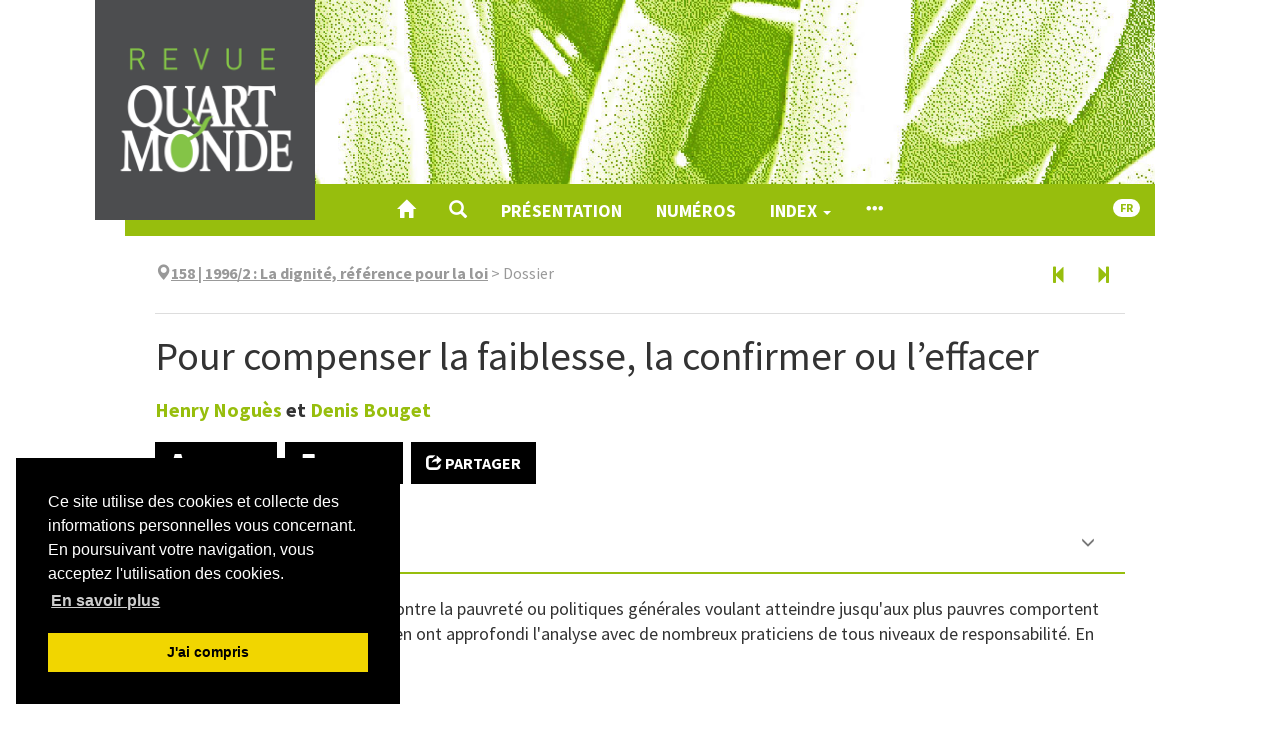

--- FILE ---
content_type: text/html; charset=UTF-8
request_url: https://www.revue-quartmonde.org/1012
body_size: 19117
content:
<!DOCTYPE html>
<html lang="fr">
  <head>
    <meta charset="utf-8">
      <meta http-equiv="X-UA-Compatible" content="IE=edge">
        <meta name="viewport" content="width=device-width, initial-scale=1">
          <title>Pour compenser la faiblesse, la confirmer ou l’effacer &ndash; Revue Quart Monde</title>
          <meta name="generator" content="Lodel 1.0" />
          <meta name="URL" content="https://www.revue-quartmonde.org:443/1012" />
          <meta name="author" content="Noguès, Henry" />
          <meta name="author" content="Bouget, Denis" />
          <link rel="schema.DC" href="http://purl.org/dc/elements/1.1/" />
          <meta name="DC.description" xml:lang="fr" lang="fr" content="Politiques spécifiques de lutte contre la pauvreté ou politiques générales voulant atteindre jusqu'aux plus pauvres comportent des contradictions. Les auteurs en ont approfondi l'analyse avec de nombreux praticiens de tous niveaux de responsabilité. En voici l'essentiel " />
          <meta name="DC.publisher" content="Jean Tonglet" />
          <meta name="DC.rights" content="CC BY-NC-ND" />
          <meta name="DC.source" content="" />
          <meta name="DC.type" content="text" />
          <meta name="DC.type" content="journalArticle" />
          <meta name="DC.format" content="text/html" />
          <meta name="DC.language" scheme="RFC3066" content="fr" />
          <meta name="DC.identifier" scheme="DCTERMS.URI" content="https://www.revue-quartmonde.org:443/1012" />
          <meta name="DC.identifier" scheme="DCTERMS.URI" content="urn:ISSN:2804-3359" />
          <meta name="DC.title" content="Pour compenser la faiblesse, la confirmer ou l’effacer " />
          <meta name="DC.creator" content="Noguès, Henry" />
          <meta name="DC.creator" content="Bouget, Denis" />
          <meta name="DC.date" scheme="W3CDTF" content="1996-12-01" />
          <!-- Bootstrap -->
          <link href="tpl/node_modules/bootstrap/dist/css/bootstrap.min.css" rel="stylesheet"><!-- Cookie consent -->
            <link rel="stylesheet" type="text/css" href="tpl/node_modules/cookieconsent/build/cookieconsent.min.css" />
            <!-- Fancybox -->
            <link rel="stylesheet" href="tpl/node_modules/fancybox/dist/css/jquery.fancybox.css" type="text/css" media="screen" />
            <!-- Largetable -->
            <link rel="stylesheet" href="tpl/node_modules/largetable/largetable.css" type="text/css" media="screen" />
            <!-- Site -->
            <link rel="stylesheet" type="text/css" href="tpl/css/dist/site.css" />
            <link rel="alternate" type="application/rss+xml" title="Revue Quart Monde" href="?page=backend_rss" />
            <link rel="alternate" type="application/rss+xml" title="Pour compenser la faiblesse, la confirmer ou l’effacer &ndash; Revue Quart Monde" href="?page=backend_rss&amp;identity=1012" />
            <!--[if lt IE 9]>
            <script src="tpl/node_modules/html5shiv/dist/html5shiv.min.js"></script>
            <script src="tpl/node_modules/respond/dest/respond.min.js"></script><![endif]-->
            <script src="tpl/node_modules/jquery/dist/jquery.min.js"></script><!-- Bootstrap -->
            <script src="tpl/node_modules/bootstrap/dist/js/bootstrap.min.js"></script>
            <script src="tpl/node_modules/cookieconsent/build/cookieconsent.min.js" data-cfasync="false"></script>
            <script>$(function () {
window.cookieconsent.initialise({
"palette": {
"popup": {
"background": "#000"
},
"button": {
"background": "#f1d600"
}
},
"position": "bottom-left",
"showLink": true,
"content": {
"message": "Ce site utilise des cookies et collecte des informations personnelles vous concernant. En poursuivant votre navigation, vous acceptez l'utilisation des cookies.",
"dismiss": "J'ai compris",
"link": "En savoir plus",
"href": "9452"
}
});
});</script>
            <script type="text/javascript" src="tpl/node_modules/fancybox/dist/js/jquery.fancybox.pack.js"></script>
            <script src="tpl/node_modules/reframe.js/dist/reframe.min.js"></script>
            <script>$(function() {
$("iframe").reframe();
});</script>
            <script src="tpl/node_modules/largetable/largetable.js"></script>
            <script>$(function() {
$(".doc-text-contents table, .doc-biblio-contents table, .doc-appendix-contents table").largetable();
});</script>
            <script>window.lodelTranslations = {
imgAgrandir: "Agrandir",
imgFermer: "Fermer",
imgOriginal: "Original",
imgPrecedent: "Précédent",
imgSuivant: "Suivant"
}</script>
            <script type="text/javascript" src="tpl/js/common.js"></script>
            <script type="text/javascript" src="tpl/js/custom.js"></script>
            <script>if (window.fnLoader) {
window.fnLoader.load();
} else {
console.error("fnLoader not found");
}</script><!-- Matomo -->
            <script type="text/javascript">var _paq = window._paq || [];
/* tracker methods like "setCustomDimension" should be called before "trackPageView" */
_paq.push(['trackPageView']);
_paq.push(['enableLinkTracking']);
(function () {
var u = "https://piwik.atd-extranet.org/";
_paq.push(['setTrackerUrl', u + 'matomo.php']);
_paq.push(['setSiteId', '68']);
var d = document, g = d.createElement('script'), s = d.getElementsByTagName('script')[0];
g.type = 'text/javascript'; g.async = true; g.defer = true; g.src = u + 'matomo.js'; s.parentNode.insertBefore(g, s);
})();</script>
            <noscript>
              <p><img src="https://piwik.atd-extranet.org/matomo.php?idsite=68&amp;rec=1" style="border:0;" alt="" /></p>
            </noscript><!-- End Matomo Code --></head>
          <body class="class-textes type-article id-1012 identifier-pour-compenser-la-faiblesse-la-confirmer-ou-l-effacer lang-fr dir-ltr article-fulltext">
            <article id="main-container" class="main-container container">
              <header id="page-header" class="page-header">
                <div class="skip-to-content"><a href="#main-container">Aller directement au contenu</a></div>
                <h1 id="site-title" class="site-title">Revue Quart Monde</h1>
                <div id="site-logo-container" class="site-logo-container container-fluid"><a href="" class="site-logo"><img src="tpl/images/logo.png" alt="Revue Quart Monde" /></a></div>
                <nav id="main-menu" class="main-menu navbar navbar-default">
                  <div class="container-fluid">
                    <div class="navbar-header">
                      <button type="button" class="navbar-toggle collapsed" data-toggle="collapse" data-target="#main-menu-contents" aria-expanded="false"><span class="sr-only">Toggle navigation</span><span class="icon-bar"></span><span class="icon-bar"></span><span class="icon-bar"></span></button><a class="navbar-brand" href="">Revue Quart Monde</a></div>
                    <div id="main-menu-contents" class="main-menu-contents collapse navbar-collapse">
                      <ul class="nav navbar-nav navbar-main">
                        <li><a href="" title="Accueil"><span class="glyphicon glyphicon-home " aria-hidden="true" ></span></a></li>
                        <li><a role="button" data-toggle="collapse" aria-expanded="false" aria-controls="nav-search-bar" data-target="#nav-search-bar" title="Recherche"><span class="glyphicon glyphicon-search " aria-hidden="true" ></span></a></li>
                        <li><a href="7961">Présentation</a></li>  
                        <li><a href="32">Numéros</a></li>
                        <li class="dropdown"><a class="dropdown-toggle" href="#" data-toggle="dropdown" aria-haspopup="true" aria-expanded="false">Index <span class="caret"></span></a><ul class="dropdown-menu">
                            <li><a href="6267">Auteurs</a></li>
                            <li><a href="6259">Index de mots-clés</a></li>
                            <li><a href="6261">Index géographique</a></li>
                            <li><a href="/?page=lang">Index linguistique</a></li>
                          </ul>
                        </li>
                        <li><a href="#main-footer" title="Voir tout le contenu"><span class="glyphicon glyphicon-option-horizontal " aria-hidden="true" ></span></a></li>
                      </ul>
                      <ul class="nav navbar-nav navbar-right">
                        <li id="sitelang" class="dropdown sitelang"><a href="#" class="sitelang-current dropdown-toggle" data-toggle="dropdown" aria-haspopup="true" aria-expanded="false"><span class="badge">fr</span></a><ul class="dropdown-menu">
                            <li class="sitelang-active"><a href="https://www.revue-quartmonde.org:443/1012?lang=fr"><span class="glyphicon glyphicon-check " aria-hidden="true"  title="Français"></span> &nbsp; Français</a></li>
                            <li><a href="https://www.revue-quartmonde.org:443/1012?lang=en"><span class="glyphicon glyphicon-unchecked " aria-hidden="true"  title="English"></span> &nbsp; English</a></li>
                          </ul>
                        </li>
                      </ul>
                      <div id="nav-search-bar" class="collapse nav-search-bar">
                        <form class="nav-search-form" action="./" method="get">
                          <div class="input-group input-group-lg">
                            <input name="do" type="hidden" value="_flexsearchprima_search" />
                            <input name="query" type="text" class="form-control" placeholder="Recherche..." value=""  />
                            <span class="input-group-btn"><button class="btn btn-default" type="submit">Chercher</button></span></div>
                        </form>
                      </div>
                    </div><!-- #main-menu-contents --></div><!-- .container-fluid --></nav>
              </header>
              <div class="row">
                <div class="col-md-10 col-md-offset-1">
                  <nav class="nav-entities">
                    <div class="row">
                      <div class="col-xs-12 col-sm-10 nav-entities-col-parent"><span class="glyphicon glyphicon-map-marker " aria-hidden="true" ></span><span class="numero parent-2"><a href="710"><span class="publi-number">158 | 1996/2</span> : <span class="publi-title-text">La dignité, référence pour la loi</span></a></span><span class="doc-parent-separator">&nbsp;&gt;&nbsp;</span><span class="souspartie parent-1">Dossier</span></div>
                      <div class="hidden-xs col-sm-2 nav-entities-col-siblings"><a href="1010" title="Article précédent" class="btn" aria-label="Article précédent" data-toggle="tooltip"><span class="glyphicon glyphicon-step-backward " aria-hidden="true" ></span></a><a href="1015" title="Article suivant" class="btn" aria-label="Article suivant" data-toggle="tooltip"><span class="glyphicon glyphicon-step-forward " aria-hidden="true" ></span></a></div>
                    </div>
                    <script>$(".nav-entities a").tooltip();</script>
                  </nav>
                  <header id="doc-header" class="doc-header">
                    <h1 class="doc-title main-title"><span xml:lang="fr" lang="fr">Pour compenser la faiblesse, la confirmer ou l’effacer</span></h1>
                    <p id="doc-author" class="doc-author"><span><a href="#doc-authors-infos">Henry <span class="family-name">Noguès</span></a></span> et <span><a href="#doc-authors-infos">Denis <span class="family-name">Bouget</span></a></span></p>
                  </header>
                  <div id="doc-buttons" class="doc-buttons">
                    <ul class="nav nav-pills">
                      <li><a role="button" href="#" onclick="window.print()"><span class="glyphicon glyphicon-print " aria-hidden="true" ></span> Imprimer</a></li>
                      <li><a id="button-toggle-doc-quotation" role="button" data-toggle="collapse" aria-expanded="false" aria-controls="doc-quotation" data-target="#doc-quotation"><span class="glyphicon glyphicon-bookmark " aria-hidden="true" ></span> Citation</a></li>
                      <li><a id="button-toggle-social" role="button" href="#"><span class="glyphicon glyphicon-share " aria-hidden="true" ></span> Partager</a></li>
                      <li class="button-social"><a href="https://mastodonshare.com/?text=Henry Noguès et Denis Bouget, « Pour compenser la faiblesse, la confirmer ou l’effacer », Revue Quart Monde [En ligne], 158 | 1996/2, mis en ligne le 01 décembre 1996, consulté le 23 janvier 2026. URL : /1012&url=/1012" target="_blank" title="Mastodon"><svg width="32px" height="32px" viewBox="-10 -5 1034 1034" xmlns="http://www.w3.org/2000/svg" xmlns:xlink="http://www.w3.org/1999/xlink" version="1.1" fill="#ffffff">
                          <g id="SVGRepo_bgCarrier" stroke-width="0"></g>
                          <g id="SVGRepo_tracerCarrier" stroke-linecap="round" stroke-linejoin="round"></g>
                          <g id="SVGRepo_iconCarrier"> 
                            <path fill="#ffffff" d="M499 112q-93 1 -166 11q-81 11 -128 33l-14 8q-16 10 -32 25q-22 21 -38 47q-21 33 -32 73q-14 47 -14 103v37q0 77 1 119q3 113 18 188q19 95 62 154q50 67 134 89q109 29 210 24q46 -3 88 -12q30 -7 55 -17l19 -8l-4 -75l-22 6q-28 6 -57 10q-41 6 -78 4q-53 -1 -80 -7 q-43 -8 -67 -30q-29 -25 -35 -72q-2 -14 -2 -29l25 6q31 6 65 10q48 7 93 9q42 2 92 -2q32 -2 88 -9t107 -30q49 -23 81.5 -54.5t38.5 -63.5q9 -45 13 -109q4 -46 5 -97v-41q0 -56 -14 -103q-11 -40 -32 -73q-16 -26 -38 -47q-15 -15 -32 -25q-12 -8 -14 -8 q-46 -22 -127 -33q-74 -10 -166 -11h-3zM367 267q73 0 109 56l24 39l24 -39q36 -56 109 -56q63 0 101 43t38 117v239h-95v-232q0 -74 -61 -74q-69 0 -69 88v127h-94v-127q0 -88 -69 -88q-61 0 -61 74v232h-95v-239q0 -74 38 -117t101 -43z"></path> </g>
                        </svg></a></li>
                      <li class="button-social"><a href="https://bsky.app/intent/compose?text=Henry Noguès et Denis Bouget, « Pour compenser la faiblesse, la confirmer ou l’effacer », Revue Quart Monde [En ligne], 158 | 1996/2, mis en ligne le 01 décembre 1996, consulté le 23 janvier 2026. URL : /1012" target="_blank" title="Bluesky"><svg xmlns="http://www.w3.org/2000/svg" x="0px" y="0px" width="32px" height="32px" viewBox="0 0 24 24" stroke="#ffffff">
                          <path d="M18.231,3.618c-2.312,1.736-4.785,5.107-5.948,7.244c-0.123,0.226-0.444,0.226-0.567,0c-1.163-2.137-3.636-5.508-5.948-7.244C3.949,2.252,1,1.195,1,4.559c0,0.672,0.385,5.643,0.611,6.451c0.606,2.169,2.454,3.089,4.437,3.195c0.19,0.01,0.222,0.261,0.043,0.324c-2.988,1.048-3.518,3.196-1.424,5.344c3.826,3.894,5.814,0.647,6.733-1.514c0.224-0.525,0.977-0.525,1.2,0c0.92,2.161,2.907,5.408,6.733,1.514c2.093-2.148,1.564-4.296-1.424-5.344c-0.179-0.063-0.146-0.313,0.043-0.324c1.983-0.106,3.83-1.026,4.437-3.195C22.615,10.203,23,5.231,23,4.559C23,1.195,20.051,2.252,18.231,3.618z"></path>
                        </svg></a></li>
                      <li class="button-social"><a href="https://www.facebook.com/sharer/sharer.php?u=/1012&t=Pour compenser la faiblesse, la confirmer ou l’effacer" title="Facebook" target="_blank"><svg version="1.1" xmlns="http://www.w3.org/2000/svg" xmlns:xlink="http://www.w3.org/1999/xlink" x="0px" y="0px" width="32px" height="32px" viewBox="-3 0 32 32" xml:space="preserve">
                          <path d="M11.784,17.184v-6.111h4.929V8c0-2.219,0.719-4.106,2.159-5.664C20.312,0.779,22.057,0,24.104,0H29v6.112h-4.896
c-0.319,0-0.607,0.176-0.863,0.528s-0.384,0.784-0.384,1.296v3.136H29v6.111h-6.144V32h-6.144V17.184H11.784z"/>
                        </svg></a></li>
                      <li class="button-social"><a href="https://twitter.com/intent/tweet?source=/1012&text=Pour compenser la faiblesse, la confirmer ou l’effacer:%20/1012" target="_blank" title="X"><svg xmlns="http://www.w3.org/2000/svg" x="0px" y="0px" width="32px" height="32px" viewBox="0 0 30 30" stroke="#ffffff">
                          <path d="M26.37,26l-8.795-12.822l0.015,0.012L25.52,4h-2.65l-6.46,7.48L11.28,4H4.33l8.211,11.971L12.54,15.97L3.88,26h2.65 l7.182-8.322L19.42,26H26.37z M10.23,6l12.34,18h-2.1L8.12,6H10.23z"></path>
                        </svg></a></li>
                      <li class="button-social"><a href="https://www.linkedin.com/sharing/share-offsite/?url=/1012" target="_blank" title="LinkedIn"><svg width="32px" height="32px" viewBox="0 0 24 24" fill="none" xmlns="http://www.w3.org/2000/svg" stroke="#ffffff">
                          <g id="SVGRepo_bgCarrier" stroke-width="0"></g>
                          <g id="SVGRepo_tracerCarrier" stroke-linecap="round" stroke-linejoin="round"></g>
                          <g id="SVGRepo_iconCarrier"> 
                            <path d="M18.72 3.99997H5.37C5.19793 3.99191 5.02595 4.01786 4.86392 4.07635C4.70189 4.13484 4.55299 4.22471 4.42573 4.34081C4.29848 4.45692 4.19537 4.59699 4.12232 4.75299C4.04927 4.909 4.0077 5.07788 4 5.24997V18.63C4.01008 18.9901 4.15766 19.3328 4.41243 19.5875C4.6672 19.8423 5.00984 19.9899 5.37 20H18.72C19.0701 19.9844 19.4002 19.8322 19.6395 19.5761C19.8788 19.32 20.0082 18.9804 20 18.63V5.24997C20.0029 5.08247 19.9715 4.91616 19.9078 4.76122C19.8441 4.60629 19.7494 4.466 19.6295 4.34895C19.5097 4.23191 19.3672 4.14059 19.2108 4.08058C19.0544 4.02057 18.8874 3.99314 18.72 3.99997ZM9 17.34H6.67V10.21H9V17.34ZM7.89 9.12997C7.72741 9.13564 7.5654 9.10762 7.41416 9.04768C7.26291 8.98774 7.12569 8.89717 7.01113 8.78166C6.89656 8.66615 6.80711 8.5282 6.74841 8.37647C6.6897 8.22474 6.66301 8.06251 6.67 7.89997C6.66281 7.73567 6.69004 7.57169 6.74995 7.41854C6.80986 7.26538 6.90112 7.12644 7.01787 7.01063C7.13463 6.89481 7.2743 6.80468 7.42793 6.74602C7.58157 6.68735 7.74577 6.66145 7.91 6.66997C8.07259 6.66431 8.2346 6.69232 8.38584 6.75226C8.53709 6.8122 8.67431 6.90277 8.78887 7.01828C8.90344 7.13379 8.99289 7.27174 9.05159 7.42347C9.1103 7.5752 9.13699 7.73743 9.13 7.89997C9.13719 8.06427 9.10996 8.22825 9.05005 8.3814C8.99014 8.53456 8.89888 8.6735 8.78213 8.78931C8.66537 8.90513 8.5257 8.99526 8.37207 9.05392C8.21843 9.11259 8.05423 9.13849 7.89 9.12997ZM17.34 17.34H15V13.44C15 12.51 14.67 11.87 13.84 11.87C13.5822 11.8722 13.3313 11.9541 13.1219 12.1045C12.9124 12.2549 12.7546 12.4664 12.67 12.71C12.605 12.8926 12.5778 13.0865 12.59 13.28V17.34H10.29V10.21H12.59V11.21C12.7945 10.8343 13.0988 10.5225 13.4694 10.3089C13.84 10.0954 14.2624 9.98848 14.69 9.99997C16.2 9.99997 17.34 11 17.34 13.13V17.34Z" fill="#FFFFFF"></path> </g>
                        </svg></a></li>
                      <li class="button-social"><a href="mailto:?subject=Pour compenser la faiblesse, la confirmer ou l’effacer&body=Henry Noguès et Denis Bouget, « Pour compenser la faiblesse, la confirmer ou l’effacer », Revue Quart Monde [En ligne], 158 | 1996/2, mis en ligne le 01 décembre 1996, consulté le 23 janvier 2026. URL : /1012:%20/1012" target="_blank" title="Email"><svg version="1.1" xmlns="http://www.w3.org/2000/svg" xmlns:xlink="http://www.w3.org/1999/xlink" width="33" height="32" viewBox="0 0 33 32">
                          <path d="M0.064 24.032v-18.432q0-0.032 0.096-0.608l10.848 9.28-10.816 10.4q-0.128-0.448-0.128-0.64zM1.504 3.712q0.224-0.096 0.544-0.096h29.216q0.288 0 0.576 0.096l-10.88 9.312-1.44 1.152-2.848 2.336-2.848-2.336-1.44-1.152zM1.536 25.92l10.912-10.464 4.224 3.424 4.224-3.424 10.912 10.464q-0.256 0.096-0.544 0.096h-29.216q-0.256 0-0.512-0.096zM22.336 14.272l10.816-9.28q0.096 0.288 0.096 0.608v18.432q0 0.288-0.096 0.64z" />
                        </svg></a></li>
                    </ul>
                  </div>
                  <section id="doc-quotation" class="doc-quotation collapse">
                    <div class="doc-quotation-contents">
                      <h2><span class="glyphicon glyphicon-bookmark " aria-hidden="true" ></span> Citer cet article</h2>
                      <h3>Référence électronique</h3>
                      <p id="doc-quotation-digital" class="doc-quotation-digital"><span>Henry <span class="family-name">Noguès</span></span> et <span>Denis <span class="family-name">Bouget</span></span>, «&nbsp;<span xml:lang="fr" lang="fr">Pour compenser la faiblesse, la confirmer ou l’effacer</span>&nbsp;», <em>Revue Quart Monde</em> [En ligne], 158 | 1996/2, mis en ligne le 01 décembre 1996, consulté le 23 janvier 2026. URL&nbsp;: /1012</p>
                    </div>
                  </section>
                  <div class="row">
                    <section id="doc-abstract" class="doc-abstract col-md-12">
                      <nav class="section-header navbar navbar-default" data-section-id="doc-abstract">
                        <div class="container-fluid">
                          <div class="navbar-header">
                            <h2><span class="glyphicon glyphicon-comment " aria-hidden="true"  title="Résumé"></span> Résumé</h2>
                          </div>
                          <div class="section-header-nav"></div>
                        </div>
                      </nav>
                      <div class="doc-abstract-contents">
                        <div class="tab-content">
                          <div role="tabpanel" id="abstract-fr" class="tab-pane lang-fr dir-ltr active" lang="fr" xml:lang="fr">
                            <p class="resume">Politiques spécifiques de lutte contre la pauvreté ou politiques générales voulant atteindre jusqu'aux plus pauvres comportent des contradictions. Les auteurs en ont approfondi l'analyse avec de nombreux praticiens de tous niveaux de responsabilité. En voici l'essentiel</p>
                          </div>
                        </div>
                      </div><!-- .doc-abstract-contents --></section><!-- #doc-abstract --></div>
                  <section id="doc-toc" class="doc-toc">
                    <nav class="section-header navbar navbar-default" data-section-id="doc-toc">
                      <div class="container-fluid">
                        <div class="navbar-header">
                          <h2><span class="glyphicon glyphicon-list-alt " aria-hidden="true"  title="Plan"></span> Plan</h2>
                        </div>
                        <div class="section-header-nav"></div>
                      </div>
                    </nav>
                    <div id="doc-toc-contents" class="doc-toc-contents">
                      <ul>
                        <ul>
                          <li dir="ltr"><a href="#tocto2n1" id="tocfrom2n1">Modèle des politiques spécifiques</a></li>
                          <li dir="ltr"><a href="#tocto2n2" id="tocfrom2n2">Multiplicité des objectifs et complexité</a></li>
                          <li dir="ltr"><a href="#tocto2n3" id="tocfrom2n3">Politiques générales de la protection sociale</a></li>
                          <li dir="ltr"><a href="#tocto2n4" id="tocfrom2n4">Les politiques générales en échec</a></li>
                          <li dir="ltr"><a href="#tocto2n5" id="tocfrom2n5">Une action publique créative face à la complexité</a></li>
                        </ul>
                      </li>
                    </ul>
                  </div><!-- #doc-toc-contents --></section><!-- #doc-toc -->
                <section id="doc-text" class="doc-text">
                  <nav class="section-header navbar navbar-default" data-section-id="doc-text">
                    <div class="container-fluid">
                      <div class="navbar-header">
                        <h2><span class="glyphicon glyphicon-align-left " aria-hidden="true"  title="Texte intégral"></span> Texte intégral</h2>
                      </div>
                      <div class="section-header-nav"></div>
                    </div>
                  </nav>
                  <div id="doc-text-contents" class="doc-text-contents">
                    <p class="texte">Depuis plus d'une décennie, la volonté politique d'éviter la constitution de sociétés duales et fragmentées et le souci du maintien d'une certaine cohésion sociale et politique se sont traduits par de nombreuses réformes visant à limiter, voire à combattre, les exclusions sociales. Entreprises dans des contextes économiques et sociaux difficiles, avec des finalités ambitieuses en complément des institutions de protection et d'assistance héritées de l'État-providence, ces politiques engendrent souvent des résultats qui sont loin de répondre aux attentes. Elles prennent la forme de politiques spécifiques ou elles s'inscrivent dans des politiques générales qu'elles visent à transformer pour en garantir l'effectivité dans les situations de grande pauvreté. Une alternative se pose alors : faut-il favoriser la mise en place, dans différents domaines, de politiques sociales spécifiques pour la lutte contre la grande pauvreté ? Faut-il plutôt œuvrer dans le sens d'une intégration des objectifs de lutte contre la grande pauvreté au sein des politiques sociales générales qui sont engagées pour tous ? Ou ne faut-il pas dépasser cette alternative et rechercher une articulation et une complémentarité entre les deux formes de politiques ?</p>
                    <p class="texte">Décrire la grande pauvreté comme un phénomène nouveau rassemblant une population aux caractéristiques inédites tend à justifier la mise en place de politiques spécifiques partiellement substitutives aux anciennes politiques sociales d'aide aux pauvres. Au contraire, considérer la grande pauvreté comme le résultat de dysfonctionnements inscrits dans la logique même du développement économique et social invite plutôt à repenser les politiques sociales dans un souci d'intégration de tous et à réexaminer l'articu­lation des politiques sociales avec les autres politiques.</p>
                    <h2 class="texte"><a href="#tocfrom2n1" id="tocto2n1">Modèle des politiques spécifiques</a></h2>
                    <p class="texte">Les politiques spécifiques prennent généralement appui sur ce constat : les très pauvres présenteraient des caractéristiques qui leur rendraient difficile et même impossible l'accès aux prestations et services offerts à l'ensemble de la population. Il serait alors nécessaire de créer des politiques adaptées dans un souci d'efficacité et pour garantir au moins un minimum de niveau de consommation et d'exercice des droits. A groupes sociaux particuliers, besoins particuliers et donc politiques particulières.</p>
                    <p class="texte">Il s'agit bien d'un modèle rationaliste qui cherche à identifier les besoins particuliers des groupes sociaux démunis, besoins considérés comme devant être pris en charge par la collectivité. Cette démarche conduit à élaborer des politiques catégorielles autour de populations cibles comme les enfants, les personnes âgées..., ou des politiques fonctionnelles par domaine comme la santé, le chômage... en limitant l'intervention à quelques catégories de pauvres et à certains de leurs problèmes. Hors du champ de ces caractéristiques, les situations de pauvreté sont restées souvent difficiles à prendre en charge, ou même n'étaient, et ne sont pas encore, reconnues comme telles.</p>
                    <p class="texte">L'histoire de l'aide aux pauvres est très largement dominée par cette conception de l'intervention publique et associative. C'est encore vrai aujourd'hui au nom de l'adéquation de l'intervention, de sa pertinence, de sa cohérence, bref, de son efficacité. Les catégories prises en compte ont partiellement changé. Dans le domaine de l'insertion et de la formation, même si les stages sont souvent critiqués pour l'illusion d'un emploi futur qu'ils engendrent, on leur reconnaît volontiers certains bienfaits notamment pour les jeunes. D'autres politiques ont un caractère plus global et plus transversal : zones d'éducation prioritaire, politique de la ville, îlotage... Mais, même si elles sont décrites comme des actions globales, il s'agit le plus souvent de territoires cibles, conduisant à de nouvelles catégorisations, en terme spatial. A l'instar d'autres mesures de discrimination positive, la mise en place de telles mesures spécifiques dans le domaine du logement est pourtant absolument indispensable. En leur absence, les populations en situation de pauvreté sont en concurrence avec les autres groupes sociaux dans un processus impitoyable qui aboutit le plus souvent à renforcer leur exclusion.</p>
                    <p class="texte">Trois raisons au moins peuvent donc expliquer les politiques spécifiques :</p>
                    <ul class="texte">
                      <li>
                        <p class="texte">compte tenu de l'échec des politi­ques générales en terme d' « effectivité », de « take-up» pour les populations en grande pauvreté, des mesures spécifiques d'intervention sociale doivent être envisagées ;</p>
                      </li>
                      <li>
                        <p class="texte">les trous de la législation et l'existence de précarités accrues pour la popu­lation isolée, écartée des droits associés aux enfants et à la famille, imposent une réponse spécifique, parfois même personnalisée ;</p>
                      </li>
                      <li>
                        <p class="texte">un service spécifique est conçu en tenant compte des problèmes particuliers des personnes en grande pauvreté : problème de communication, de ressources... ; une amélioration de l'accès au droit devient possible pour les pauvres grâce aux aménagements prévus par des politiques spécifiques.</p>
                      </li>
                    </ul>
                    <p class="texte">Les politiques spécifiques présentent des avantages réels pour lutter contre la grande pauvreté. Néanmoins, elles sont l'objet de vives controverses. Si chaque politique a été élaborée selon un modèle rationaliste d'intervention sociale, le constat d'échec partiel de l'ensemble prévaut. En effet, ces politiques sont élaborées selon une conception micro sociale et « partitionnée »</p>
                    <h2 class="texte"><a href="#tocfrom2n2" id="tocto2n2">Multiplicité des objectifs et complexité</a></h2>
                    <p class="texte">Si chaque action en tant que telle peut être tout à fait justifiée, l'ensemble de la politique de lutte contre la grande pauvreté aboutit à une multiplicité d'objectifs pratiquement impossibles à gérer correctement. Les problèmes posés sont innombrables : le recouvrement des politiques, leur télescopage, leur absence d'harmonisation dans le temps, les modifications brusques, parfois même leur caractère précaire !</p>
                    <p class="texte">Cette complexité ne reflète pas seulement la variété des cultures spécifiques à chaque administration ou association du domaine concerné. Elle traduit aussi de profondes divergences dans les analyses des situations de grande pauvreté même s'il existe un large consensus sur le fait que les phénomènes sont complexes car multidimensionnels et sur la nécessité d'un apprentissage des démarches.</p>
                    <p class="texte">Une des conséquences de cette multitude de dispositifs est le risque de « non take-up » (difficulté des populations démunies à accéder aux prestations qui leur sont en principe destinées). Les problèmes de compréhension sont tels que la plupart des travailleurs et des militants sociaux se plaignent de l'impossibilité de gérer une telle masse d'informations, surtout quand elle est en perpétuel changement comme l'ont été les mesures d'insertion professionnelle.</p>
                    <p class="texte">Actuellement, il y a un décalage de plus en plus important entre la production incessante des dispositifs et la nécessité de la durée pour leur implémentation, pour leur mise en œuvre. Il ne suffit pas d'énoncer des objectifs, voire de construire intellectuellement des projets ambitieux. Il faut ensuite les mettre en œuvre, ce qui demande du temps - organisation, transmission... - que les concepteurs ne semblent pas intégrer dans leur démarche. Les politiques publiques doivent mieux prendre en compte la complexité liée aux contradictions qui existent entre les échelles de temps imbriquées dans ces questions.</p>
                    <p class="texte">L'effet de stigmatisation est une des constantes des politiques d'assistance aux pauvres au cours des siècles. Aujourd'hui, il est parfois renforcé par les ghettos que ces politiques tendent à reconstituer en termes spatial ou en termes de position sociale. Les populations en grande pauvreté sont tenues à l'écart lorsque la réponse à leurs besoins ne peut être trouvée dans le cadre des solutions de droit commun. L'invention de solutions « ad hoc » apparaît alors comme une réponse possible mais, simultanément, comme un piège éventuel renforçant la désignation de l'état de pauvre.</p>
                    <p class="texte">La mise en place de telles politiques spécifiques pose également un problème pratique quant à la détermination du champ d'application. En effet, il est indispensable d'opérer une partition sur la population pour déterminer les bénéficiaires potentiels. Cette sélection repose sur des choix collectifs, sur les valorisations idéologiques, contradictoires selon les classes sociales, des groupes désignés comme pauvres. Au nom de ces valeurs, tous ne sont pas et ne méritent pas d'être aidés. </p>
                    <p class="texte">Un des effets pervers des politiques sociales en direction des populations pauvres est celui d'un détournement des objectifs. Les résultats quantitatifs, et non les effets qualitatifs, sont privilégiés. Ainsi, les HLM sont fréquemment habités par les classes moyennes ; les stages de formation sont remplis par des bacheliers...</p>
                    <p class="texte">Inventer un dispositif particulier et adapté dès qu'une politique n'est pas accessible aux plus pauvres incite au conservatisme des dispositifs qui ne fonctionnent pas correctement. La mise en place d'une solution pour les pauvres peut révéler une certaine forme de démission des pouvoirs publics, une renonciation à réformer les institutions existantes.</p>
                    <p class="texte">Les politiques spécifiques aboutissent à un paradoxe. Elles sont fondées sur une démarche en apparence empirique et pragmatique. Cette volonté de « coller au terrain » de façon quasi immédiate et permanente conduit à multiplier les dispositifs qui deviennent inadéquats car trop nombreux et trop changeants. A la limite, les politiques spécifiques risquent de prendre l'allure d'une politique conjoncturelle de lutte contre la pauvreté, sans vocation à dépasser le stade de l'aide d'urgence. Cette parcellisation des politiques freine ou empêche de concevoir des politiques de lutte contre la pauvreté dans leur ensemble.</p>
                    <h2 class="texte"><a href="#tocfrom2n3" id="tocto2n3">Politiques générales de la protection sociale</a></h2>
                    <p class="texte">L'exclusion sociale et la grande pauvreté résultent en partie de la négation ou du déni des droits, en particulier des droits sociaux, pour une partie de la population. Les politiques de lutte contre la grande pauvreté doivent alors s'attacher à rendre leurs droits aux populations défavorisées.</p>
                    <p class="texte">Dès sa création, l'ambition des fondateurs du système français de protection sociale, dont le financement repose sur le principe des cotisations sociales obligatoires liées à l'activité professionnelle, a été sa généralisation à toute la population. Durant les périodes de plein emploi, les discours étaient dominés par la certitude que cette généralisation aurait pour conséquence de réduire considérablement la pauvreté, et donc l'institution d'aide sociale.</p>
                    <p class="texte">C'est pourquoi les politiques sociales générales sont un des instruments de lutte contre la pauvreté. Elles ont des objectifs propres selon leur domaine (éducation, urbanisme...). Elles répondent généralement à un problème particulier (politiques fonctionnelles) qui concerne éventuellement une catégorie particulière de la population (politiques catégorielles) mais elles ne visent jamais exclusivement des personnes pauvres même si elles intègrent parfois des mesures de discrimination positive en leur faveur.</p>
                    <p class="texte">La recherche de la cohésion sociale, le sentiment d'égalité, le souci du respect de la dignité et la reconnaissance d'une citoyenneté pleine et entière pour tous sont les principaux arguments qui plaident en faveur des politiques sociales générales. Elles signifient un accès effectif des très pauvres aux politiques générales destinées à la population dans son ensemble.</p>
                    <p class="texte">Le principe d'une politique sociale générale repose sur le principe de l'égalité des droits. En effet, la doctrine juridique, sensible aux statuts implicitement distribués par les modes d'intervention, favorise des approches égalitaires et générales en termes de droits objectifs reconnus sur la base de la prise en charge d'un risque au sein de la protection sociale. Ce principe d'égalité peut être illustré aujourd'hui par le préambule du plan Juppé : «Au nom de la justice, nous voulons une Sécurité sociale pour tous », ce qui n'est rien d'autre que l'expression politique d'un profond attachement de la population au système de sécurité sociale. Le caractère universel des droits sociaux, fréquent dans de nombreux systèmes de protection sociale en Europe, impose alors de créer des modalités qui en permettent l'exercice à tous, en modulant si nécessaire le financement, voire les prestations.</p>
                    <p class="texte">Une autre justification est l'intégration sociale. Les politiques générales, définies le plus souvent en terme de fonctions (santé, logement...) permettent d'avoir une compréhension plus globale de la lutte contre la grande pauvreté, de limiter les phénomènes de stigmatisation, et surtout de réduire les aspects discriminatoires de ces politiques. L'intérêt de combiner étroitement la politique de lutte contre la grande pauvreté aux enjeux de la protection sociale est de pouvoir élargir les droits réels des populations très défavorisées.</p>
                    <p class="texte">Les politiques générales sont également considérées comme des instruments de prévention de l'exclusion sociale et de la pauvreté. En France, il faut citer l'exemple de la «politique vieillesse» entreprise depuis 1962. Autrefois, les personnes âgées constituaient la majeure partie des pauvres. Aujourd'hui, ce groupe ne constitue plus une population cible alors que, simultanément, la solidarité naturelle à leur égard a diminué du fait de l'isolement croissant des personnes âgées.</p>
                    <p class="texte">Si les caractéristiques et les objectifs des politiques sociales générales sont si universels, pourquoi élaborer des politiques spécifiques ?</p>
                    <h2 class="texte"><a href="#tocfrom2n4" id="tocto2n4">Les politiques générales en échec</a></h2>
                    <p class="texte">La première raison de la difficulté, voire de l'impossibilité, de couvrir les besoins des personnes pauvres provient du choix historique du système français de protection sociale, dit bismarkien, ou corporatiste selon Esping-Andersen<a class="footnotecall" id="bodyftn1" href="#ftn1">1</a><strong>.</strong> Il a été construit sur le principe de l'assurance sociale dans laquelle l'assuré, durant son activité professionnelle, verse des cotisations sociales qui lui donnent, en contrepartie, des droits sociaux. La généralisation d'un tel système n'est concevable qu'en situation de plein emploi. Il est caractéristique de constater que durant les années quatre-vingts, une des réformes de la protection sociale, face à la montée du sous-emploi et de la précarité sociale, a consisté à rétablir clairement la ligne de partage entre les domaines qui relèvent de l'assurance et ceux qui relèvent de l'assistance (chômage et vieillesse) joliment dénommée « solidarité ». Face au risque brutal d'exclusion sociale, le système manque de continuité. Face au risque de rupture qui apparaît fréquemment lié aux situations de grande pauvreté, les réponses apportées par les politiques publiques deviennent elles aussi sources de telles ruptures (retard de versement des prestations, diminution brutale d'une allocation...)</p>
                    <p class="texte">Ainsi, tout système bismarkien est structurellement en échec pour prendre en charge une pauvreté croissante dans un pays à fort sous-emploi. Afin de conserver une Sécurité sociale pour tous, la solution adoptée consiste à reconnaître des droits sociaux aux populations démunies, la puissance publique étant le financeur des prestations ainsi étendues.</p>
                    <p class="texte">Par ailleurs, les politiques générales peuvent avoir des effets pervers dont le plus connu est la redistribution à l'envers, c'est-à-dire la redistribution au profit des plus favorisés suite à une mise en œuvre non contrôlée. La gratuité de l'accès à certains services publics comme l'Université et les grandes écoles en est un exemple.</p>
                    <p class="texte">Dès lors, un examen attentif doit être porté à l'ensemble des politiques sociales générales et aux raisons de l'exclusion des pauvres de ces dispositifs, surtout dans les situations de pauvreté extrême. Assez souvent, la volonté politique d'intégration des populations les plus défavorisées est organisée pour les moins pauvres parmi les pauvres. L'intégration des plus pauvres est considérée comme trop difficile à entreprendre, par fatalisme, parfois aussi par découragement. Plus généralement, les politiques universelles non ciblées sont « utilisées» par les catégories sociales moyennes ou supérieures. </p>
                    <p class="texte">En effet, </p>
                    <ul class="texte">
                      <li>
                        <p class="texte">la conception des politiques intègre mal les situations des populations en grande pauvreté ; </p>
                      </li>
                      <li>
                        <p class="texte">mettre en œuvre des politiques visant les classes moyennes et supérieures est, pour les acteurs, plus « performant » en termes de résultats et offre davantage de possibilités de « valorisation » professionnelle et sociale ; </p>
                      </li>
                      <li>
                        <p class="texte">les difficultés<strong> </strong>des bénéficiaires à se conformer à l'offre entraînent la sélectivité.</p>
                      </li>
                    </ul>
                    <p class="texte">Une des solutions de plus en plus mise en œuvre est l'accès privilégié ouvert aux populations défavorisées, en particulier par la multiplication des prestations en espèces sous plafond de ressources. Cependant, cette modulation des prestations sociales au profit des seules populations pauvres pose aujourd'hui question. Dans un souci d'économie et au nom d'une plus grande équité, de nouvelles orientations conduisent à recentrer la protection sociale générale sur les seules populations pauvres ou sur les seuls risques majeurs. Cette orientation doit être examinée avec attention car, d'un côté, elle opère une redistribution verticale au profit des plus défavorisés mais, d'un autre, elle implique toujours un repli de la protection générale de la population qui, à terme, peut se révéler un nouveau facteur de précarité et conduire à un État-providence minimaliste (modèle libéral du welfare state<strong>)</strong><a class="footnotecall" id="bodyftn2" href="#ftn2">2</a><strong>.</strong></p>
                    <p class="texte">Par ailleurs, les politiques générales sont construites par fonction et/ou par risque, ce qui engendre des cloisonnements entre les politiques, entre les prestations... Les cloisonnements sont différents selon les domaines d'intervention sociale : </p>
                    <ul class="texte">
                      <li>
                        <p class="texte">cloisonnement entre le sanitaire et le social dans la politique sociale en direction des personnes âgées, des handicapés ;</p>
                      </li>
                      <li>
                        <p class="texte">cloisonnement entre le social et le judiciaire dans la politique de l'enfance et de l'adolescence ;</p>
                      </li>
                      <li>
                        <p class="texte">cloisonnement entre le social et le professionnel dans le domaine de la politique pour l'emploi ;</p>
                      </li>
                      <li>
                        <p class="texte">cloisonnement entre les fonctions au sein de la protection sociale.</p>
                      </li>
                    </ul>
                    <p class="texte">Ces cloisonnements ne sont pas nouveaux. Ils résultent de l'organisation de la protection sociale en France, spécialisée par risque, de la structure interne de l'administration de l'État et de la dispersion des responsabilités des différents niveaux décentralisés de l'administration et des pouvoirs politiques.</p>
                    <p class="texte">Ils sont accompagnés d'une circularité des politiques sociales. En effet, l'approche de la pauvreté en termes de multidimensionalité invite souvent à renoncer à la recherche d'une cause, ou du moins, d'une articulation entre les dimensions. Faute d'un modèle explicatif pertinent pour comprendre les situations vécues par les personnes très pauvres, il est devenu difficile de savoir par où l'action politique ou l'action sociale doit commencer. L'idée la plus répandue est celle qui donne la primauté à l'absence de travail comme cause principale des difficultés rencontrées par les personnes ; de leur côté, les professionnels de l'action sociale considèrent que le logement est le premier maillon du processus de réinsertion.</p>
                    <p class="texte">De même, le cloisonnement rend difficile l'évaluation des effets globaux de l'ensemble des politiques. Enfin, il favorise la formation de trous dans la protection sociale. En particulier, il ne permet pas d'intégrer sans difficulté les nouveaux risques sociaux (comme le débat inachevé autour de la dépendance des personnes âgées)</p>
                    <p class="texte">Ces déficits proviennent à la fois d'un comportement de passivité des plus démunis, de leur mobilité géographique, d'un manque d'information, de la complexité des procédures administratives et de la différence d'horizons temporels entre les administrations et les très pauvres. L'échec est interprété en termes d'un comportement inadapté ou de bureaucratie inefficace. Dans les deux cas, une analyse plus fine montre en fait des logiques d'action différentes. Les ménages démunis nécessitent une grande urgence de l'aide alors que la complexité des dossiers engendre un allongement des circuits et du temps de décision. Ce décalage est, en soi, un facteur de précarisation et de paupérisation.</p>
                    <p class="texte">Enfin, le système général de protection sociale contient une contradiction fondamentale au regard de la volonté d'intégration sociale qui sous-tend la politique de lutte contre la pauvreté. En effet, la forme d'intégration implicitement proposée correspond essentiellement à celle des cadres, de la vie urbaine, de la modernité, associée ou confortée par une exigence sociale de qualité dans la fourniture de services publics ou sociaux. Cette imposition juridique d'une norme de haute qualité « craque» de plus en plus nettement aujourd'hui. La contradiction devient alors la suivante : soit le droit à la qualité est maintenu mais son coût tend à générer de nouvelles exclusions au lieu de créer du lien social, soit l'intégration sociale est privilégiée, ce qui impose de rompre avec la norme de qualité et, donc, avec certaines formes de droit. Dans les deux cas, le risque de politiques sociales duales demeure car les populations démunies ne peuvent pas se reconnaître ou adhérer au modèle social proposé.</p>
                    <h2 class="texte"><a href="#tocfrom2n5" id="tocto2n5">Une action publique créative face à la complexité</a></h2>
                    <p class="texte">Quelle politique choisir ? Une politique non discriminante peut être supérieure mais elle risque d'être inaccessible aux pauvres et de perdre alors de son efficacité en engendrant une nouvelle donne d'exclusion. Au contraire, une politique discriminante a davantage de chances d'atteindre sa « cible» mais elle risque de stigmatiser les populations. De plus, elle court un risque d'inachèvement car elle n'assure pas une intégration complète des personnes aidées.</p>
                    <p class="texte">Si l'objectif des pouvoirs publics est d'assurer la cohésion sociale, les politiques générales ont manifestement l'avantage. Fondamentalement, les personnes pauvres sont des gens comme les autres et les meilleures politiques sont celles qui garantissent une égalité des droits. S'il s'agit d'abord d'améliorer le niveau de bien-être des plus démunis ou de répondre dans l'urgence à des problèmes dont les enjeux sont à moyen terme importants, les politiques spécifiques sont préférées car peut-être plus efficaces.</p>
                    <p class="texte">L'idée que les politiques spécifiques seraient supérieures semblent s'imposer dans le contexte actuel. Au point que soit parfois envisagée la mutation de certaines politiques générales en politiques spécifiques ! Le principe est toujours le même: il s'agit de recentrer les politiques générales sur « ceux qui en ont le plus besoin »</p>
                    <p class="texte">La réduction ou la suppression de certains droits dès que la situation des personnes s'améliore sont envisagées engendrant souvent un effet de seuil négatif prenant parfois la forme d'une « trappe de pauvreté »</p>
                    <p class="texte">Cependant, les deux formes d'intervention sont utiles mais n'ont pas le même rôle dans la mise en place d'une stratégie de lutte contre la grande pauvreté. Il est impensable de se passer complètement des politiques spécifiques mais elles doivent avoir un statut provisoire. En fait, il conviendrait de mettre en place des solutions spécifiques avec le souci de les faire évoluer, voire disparaître, vers des réponses intégrées aux dispositifs généraux et aux droits communs.</p>
                    <p class="texte">La pauvreté renvoie aux mécanismes macro-économiques et aux relations sociales souvent microsociales. Ce double aspect conduit à envisager des stratégies de lutte qui conjuguent deux axes complémentaires :</p>
                    <ul class="texte">
                      <li>
                        <p class="texte">combattre la pauvreté n'a de sens qu'en fonction des politiques par essence générales, notamment dans le domaine de l'économie, de l'emploi et du travail ;</p>
                      </li>
                      <li>
                        <p class="texte">compte tenu du degré de désaffiliation qui atteint les groupes sociaux défavorisés, une action de proximité, souvent personnalisée mais prenant des formes collectives, est également nécessaire.</p>
                      </li>
                    </ul>
                    <p class="texte">Ce dernier axe d'intervention repose davantage sur l'action de la société civile sur elle-même que sur des politiques publiques au sens strict. Le domaine de la loi, fût-elle globale, trouve ici une limite difficile à franchir. Sans doute l'action publique ne peut-elle être remplacée complètement par les initiatives de la société civile mais elle ne saurait être efficace sans recourir à leur complémentarité.</p>
                  </div><!-- #doc-text-contents -->
                  <div id="ftnup-container" class="ftnup-container">
                    <div class="ftnup-notes">
                      <p class="notesbaspage"><a class="FootnoteSymbol" href="#ftn1" id="cutted-ftn1">1</a> <span xml:lang="en" lang="en">J Esping-Andersen G. (1990 J, The three worlds of welfare capitalism, Cambridge (UKJ, Polity Press.</span></p>
                      <p class="texte"><a class="FootnoteSymbol" href="#ftn2" id="cutted-ftn2">2</a> Le « welfare state » rassemble les initiatives de l'État pour assurer le bien-être des citoyens. Combinant règles de droit (notamment en matière de<a href="#ftn2" class="ellipsis">…</a></p>
                    </div>
                  </div>
                </section><!-- #doc-text --><!-- [ Si pas de texte on présente le PDF ] -->
                <section id="doc-footnotes" class="doc-footnotes">
                  <nav class="section-header navbar navbar-default" data-section-id="doc-footnotes">
                    <div class="container-fluid">
                      <div class="navbar-header">
                        <h2><span class="glyphicon glyphicon-asterisk " aria-hidden="true"  title="Notes"></span> Notes</h2>
                      </div>
                      <div class="section-header-nav"></div>
                    </div>
                  </nav>
                  <div class="doc-footnotes-contents">
                    <p class="notesbaspage"><a class="FootnoteSymbol" href="#bodyftn1" id="ftn1">1</a> <span xml:lang="en" lang="en">J Esping-Andersen G. (1990 J, The three worlds of welfare capitalism, Cambridge (UKJ, Polity Press.</span></p>
                    <p class="texte"><a class="FootnoteSymbol" href="#bodyftn2" id="ftn2">2</a> Le « welfare state » rassemble les initiatives de l'État pour assurer le bien-être des citoyens. Combinant règles de droit (notamment en matière de travail) et système de prestations et d'assurances sociales, ces interventions publiques couvrent un domaine plus ou moins large. Pour les libéraux, la priorité donnée à la liberté et à la responsabilité individuelle dans un souci d'efficience justifie un recours maximum aux réponses fournies par le marché et les solidarités familiales... l'intervention de la loi et de la protection sociale doit donc être contenue dans des limites très précises. Pour d'autres au contraire, l'histoire a suffisamment montré les effets pervers d'un marché non régulé et les limites de l'aide familiale pour que l'on puisse craindre une formidable régression sociale si le domaine de la loi se rétrécissait considérablement. C'est le grand débat actuel...</p>
                  </div><!-- .doc-footnotes-contents --></section><!-- #doc-footnotes -->
                <section id="doc-authors-infos" class="doc-persons-infos">
                  <nav class="section-header navbar navbar-default" data-section-id="doc-authors-infos">
                    <div class="container-fluid">
                      <div class="navbar-header">
                        <h2><span class="glyphicon glyphicon-user " aria-hidden="true"  title="Auteurs"></span> Auteurs</h2>
                      </div>
                      <div class="section-header-nav"></div>
                    </div>
                  </nav>
                  <div class="doc-persons-infos-contents">
                    <h3><a href="1013">Henry <span class="family-name">Noguès</span></a></h3>
                    <p class="doc-person-description">Henry Noguès, 48 ans, professeur de sciences économiques à l'Université de Nantes, est actuellement directeur du Centre d'économie des besoins sociaux (LEN-CEBS). Il est l'auteur de plusieurs travaux en gérontologie sociale et en économie des politiques et de l'action sociales notamment dans le domaine de la lutte contre la pauvreté.</p>
                    <h3><a href="1014">Denis <span class="family-name">Bouget</span></a></h3>
                    <p class="doc-person-description">Denis Bouget, 52 ans, professeur de sciences économiques à l'Université de Brest et chercheur au LEN-CEBS, a travaillé pendant plusieurs années comme expert auprès de l'Observatoire européen des politiques de lutte contre l'exclusion sociale. Il est l'auteur de nombreuses études sur les phénomènes de pauvreté et les problèmes du vieillissement</p>
                  </div><!-- .-contents --></section><!-- # -->
                <section id="doc-license" class="doc-license">
                  <nav class="section-header navbar navbar-default" data-section-id="doc-license">
                    <div class="container-fluid">
                      <div class="navbar-header">
                        <h2><span class="glyphicon glyphicon-copyright-mark " aria-hidden="true"  title="Droits d'auteur"></span> Droits d'auteur</h2>
                      </div>
                      <div class="section-header-nav"></div>
                    </div>
                  </nav>
                  <div class="doc-license-contents">
                    <p>CC BY-NC-ND</p>
                  </div><!-- .doc-license-contents --></section><!-- #doc-license -->
                <nav class="nav-entities">
                  <div class="row">
                    <div class="col-xs-12 col-sm-10 nav-entities-col-parent"><span class="glyphicon glyphicon-map-marker " aria-hidden="true" ></span><span class="numero parent-2"><a href="710"><span class="publi-number">158 | 1996/2</span> : <span class="publi-title-text">La dignité, référence pour la loi</span></a></span><span class="doc-parent-separator">&nbsp;&gt;&nbsp;</span><span class="souspartie parent-1">Dossier</span></div>
                    <div class="hidden-xs col-sm-2 nav-entities-col-siblings"><a href="1010" title="Article précédent" class="btn" aria-label="Article précédent" data-toggle="tooltip"><span class="glyphicon glyphicon-step-backward " aria-hidden="true" ></span></a><a href="1015" title="Article suivant" class="btn" aria-label="Article suivant" data-toggle="tooltip"><span class="glyphicon glyphicon-step-forward " aria-hidden="true" ></span></a></div>
                  </div>
                  <script>$(".nav-entities a").tooltip();</script>
                </nav>
              </div><!-- col --></div><!-- row --></article>
          <footer id="main-footer" class="main-footer bottom-nav container-fluid">
            <h1 class="hidden">Navigation</h1>
            <div class="container">
              <div class="row">
                <div class="col-md-4">
                  <section class="footer-section footer-collections">
                    <h2>Qui sommes nous?</h2>
                    <ul>
                      <li class="footer-li footer-li-class-textes"><a href="7961">Un point de rencontre avec le Quart Monde</a></li>
                    </li>
                    <li class="footer-li footer-li-class-textes"><a href="7960"><span xml:lang="fr" lang="fr">Notre mode de fonctionnement</span></a></li>
                  </li>
                  <li class="footer-li footer-li-class-textes"><a href="7968">Contacter la rédaction de la Revue Quart Monde</a></li>
                </li>
                <li class="footer-li footer-li-class-textes"><a href="7959"><span xml:lang="fr" lang="fr">Crédits</span></a></li>
              </li>
              <li class="footer-li footer-li-class-textes"><a href="7967"><span xml:lang="fr" lang="fr">Mentions légales</span></a></li>
            </li>
            <li class="footer-li footer-li-class-textes"><a href="9452"><span xml:lang="fr" lang="fr">Politique de confidentialité</span></a></li>
          </li>
        </ul>
        <h2>Nous suivre</h2>
        <ul>
          <li class="footer-li footer-li-class-liens" style="list-style-image: url(docannexe/image/6321/rss-3-16.png)"><a href="6321">Fil des numéros</a></li>
        </li>
        <li class="footer-li footer-li-class-liens" style="list-style-image: url(docannexe/image/6323/facebook-3-16.png)"><a href="https://www.facebook.com/revue.quartmonde">Facebook</a></li>
      </li>
      <li class="footer-li footer-li-class-liens" ><a href="https://revuequartmonde.bsky.social">Bluesky</a></li>
    </li>
    <li class="footer-li footer-li-class-liens" ><a href="https://www.linkedin.com/company/revue-quartmonde/?viewAsMember=true">Linkedin</a></li>
  </li>
</ul>
</section><!-- .footer-collections -->
<section id="footer-partenaires" class="footer-section footer-partenaires">
  <h2>Nos partenaires</h2>
  <ul class="footer-logos">
    <li><a href="6298" title="ATD Quart Monde International" class="footer-logo"><img alt="Logo ATD Quart Monde International" src="docannexe/image/6298/International-small120.png" /></a></li>
    <li><a href="10054" title="Les Editions Quart Monde" class="footer-logo"><img alt="Logo Les Editions Quart Monde" src="docannexe/image/10054/EdQM-small120.png" /></a></li>
    <li><a href="6299" title="ATD Quart Monde France" class="footer-logo"><img alt="Logo ATD Quart Monde France" src="docannexe/image/6299/France-small120.png" /></a></li>
    <li><a href="7442" title="ATD Quart Monde en Belgique" class="footer-logo"><img alt="Logo ATD Quart Monde en Belgique" src="docannexe/image/7442/Belgique-small120.png" /></a></li>
    <li><a href="7443" title="ATD Quart Monde au Canada" class="footer-logo"><img alt="Logo ATD Quart Monde au Canada" src="docannexe/image/7443/Canada-small120.png" /></a></li>
    <li><a href="7444" title="ATD Quart Monde Suisse" class="footer-logo"><img alt="Logo ATD Quart Monde Suisse" src="docannexe/image/7444/Suisse-small120.png" /></a></li>
    <li><a href="7445" title="ATD Quart Monde Luxembourg" class="footer-logo"><img alt="Logo ATD Quart Monde Luxembourg" src="docannexe/image/7445/Luxembourg-small120.png" /></a></li>
    <li><a href="8095" title="Centre Joseph Wresinski" class="footer-logo"><img alt="Logo Centre Joseph Wresinski" src="docannexe/image/8095/logoCJW-small120.png" /></a></li>
    <li><a href="10829" title="Centre de documentation en ligne du Centre Joseph Wresinski" class="footer-logo"><img alt="Logo Centre de documentation en ligne du Centre Joseph Wresinski" src="docannexe/image/10829/logoCDocCJW-small120.png" /></a></li>
  </ul>
</section><!-- #footer-partenaires --></div>
<div class="col-md-4">
  <section id="footer-issues" class="footer-section footer-issues">
    <h2>Derniers numéros</h2>
    <ul class="issues">
      <li><a href="11814"><span class="number">276 | 2025/4</span><br /><span class="title">Vers une école sans exclusion</span></a></li>
      <li><a href="11712"><span class="number">275 | 2025/3</span><br /><span class="title">Éradiquer la misère… quoi&nbsp;qu’il&nbsp;en&nbsp;coûte&nbsp;?</span></a></li>
    </ul>
    <h2>Numéros en texte intégral</h2>
    <ul class="issues">
      <li><a href="11591"><span class="number">273 | 2025/1</span><br /><span class="title">Le droit à une existence légale</span></a></li>
      <li><a href="11523"><span class="number">272 | 2024/4</span><br /><span class="title">Les Universités  populaires Quart&nbsp;Monde</span></a></li>
    </ul><a href="32" class="nav-all-issues footer-button">Tous les numéros <span class="glyphicon glyphicon-chevron-right " aria-hidden="true" ></span></a></section><!-- #footer-issues -->
  <section id="footer-entries" class="footer-section footer-entries">
    <h2>Index</h2>
    <ul>
      <li><a href="6267">Auteurs</a></li>
      <li><a href="6259">Index de mots-clés</a></li>
      <li><a href="6261">Index géographique</a></li>
      <li><a href="/?page=lang">Index linguistique</a></li>
    </ul>
  </section><!-- #footer-entries -->
  <section id="footer-dossiers" class="footer-section footer-dossier">
    <h2>Dossiers & Documents</h2>
    <ul>
      <li class="footer-li"><a href="6310">Dossiers & Documents</a></li>
    </ul>
  </section>
</div>
<div class="col-md-4">
  <section class="footer-section footer-collections">
    <h2>Actualités</h2>
    <ul>
      <li class="footer-li footer-li-class-publications"><a href="10196">Actualités</a></li>
    </li>
  </ul>
  <h2>S'abonner, commander</h2>
  <ul>
    <li class="footer-li footer-li-class-publications"><a href="6317">S'abonner à la revue</a></li>
  </li>
  <li class="footer-li footer-li-class-publications"><a href="6318">Commander un numéro</a></li>
</li>
<li class="footer-li footer-li-class-publications"><a href="6319">En librairie</a></li>
</li>
</ul>
<h2>Appels à contribution</h2>
<ul>
  <li class="footer-li footer-li-class-publications"><a href="6837">Appels en cours</a></li>
</li>
<li class="footer-li footer-li-class-publications"><a href="7303">Appel clôturés</a></li>
</li>
<li class="footer-li footer-li-class-textes"><a href="7962">Caractéristiques techniques des articles</a></li>
</li>
</ul>
<h2>Courrier des lecteurs</h2>
<ul>
  <li class="footer-li footer-li-class-textes"><a href="10644">A propos du numéro 260</a></li>
</li>
<li class="footer-li footer-li-class-textes"><a href="10639">A propos du numéro 260</a></li>
</li>
<li class="footer-li footer-li-class-textes"><a href="10132">A propos du numéro 256</a></li>
</li>
<li class="footer-li footer-li-class-textes"><a href="8377"><span xml:lang="fr" lang="fr">A propos du numéro 251</span></a></li>
</li>
<li class="footer-li footer-li-class-textes"><a href="7963"><span xml:lang="fr" lang="fr">A propos des numéros 244 et 245</span></a></li>
</li>
</ul>
<h2>Revue Igloos</h2>
<ul>
  <li class="footer-li footer-li-class-publications"><a href="10648">Revue Igloos (1960-1985)</a></li>
</li>
</ul>
</section><!-- .footer-collections --></div>
</div><!-- .row -->
<div id="footer-site-links" class="footer-site-links">
  <p>ISSN électronique 2804-3359</p>
  <p><a href="/?page=map">Plan du site</a></p>
  <p><a href="http://chapitreneuf.org/">Créé et hébergé par Chapitre 9</a> &mdash;&nbsp;<a href="http://www.lodel.org/">Édité avec Lodel</a> &mdash;&nbsp;<a href="/lodel/">Accès réservé</a></p>
</div><!-- #footer-site-links --></div><!-- .container --></footer>
</body>
</html>

--- FILE ---
content_type: application/javascript; charset=utf-8
request_url: https://www.revue-quartmonde.org/tpl/js/custom.js
body_size: 755
content:
// Désactiver le main menu flottant
window.fnLoader.fns.affixMainMenu = null;

// Désactiver la couverture flottante en home
window.fnLoader.fns.affixCover = null;

// Ouverture de la popup
$(function() {
	$("dialog").each(function() {
		var el = $(this).get(0);
		el.showModal();
		// Close <dialog> by clicking backdrop
		// https://codepen.io/aslhnates/pen/KKKpmpd
		el.addEventListener("click",
		((event) => {
			let rect = event.target.getBoundingClientRect();
			if (rect.left > event.clientX ||
					rect.right < event.clientX ||
					rect.top > event.clientY ||
					rect.bottom < event.clientY
			) {
					el.close();
			}
		})
	);
	});
	$(".popup-close-button").click(function() {
		$(this).parents("dialog").first().get(0).close();
	});
});
